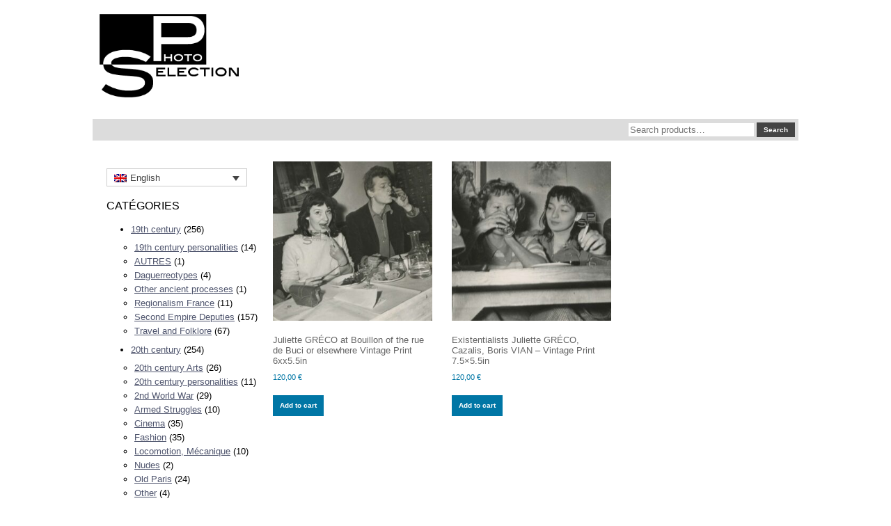

--- FILE ---
content_type: text/html; charset=UTF-8
request_url: https://selectionphoto.com/attr-ebay-sujet/existentialists/?lang=en
body_size: 12311
content:

<!DOCTYPE html>
<html lang="en-US">
<head>
	<meta charset="UTF-8" />
	<meta name="viewport" content="width=device-width" />
	<link rel="profile" href="http://gmpg.org/xfn/11" />
	<link rel="pingback" href="https://selectionphoto.com/xmlrpc.php" />
	<meta name='robots' content='index, follow, max-image-preview:large, max-snippet:-1, max-video-preview:-1' />
	<style>img:is([sizes="auto" i], [sizes^="auto," i]) { contain-intrinsic-size: 3000px 1500px }</style>
	
	<!-- This site is optimized with the Yoast SEO plugin v26.7 - https://yoast.com/wordpress/plugins/seo/ -->
	<title>Archives des Existentialists - Selection Photo</title>
	<link rel="canonical" href="https://selectionphoto.com/attr-ebay-sujet/existentialists/?lang=en" />
	<meta property="og:locale" content="en_US" />
	<meta property="og:type" content="article" />
	<meta property="og:title" content="Archives des Existentialists - Selection Photo" />
	<meta property="og:url" content="https://selectionphoto.com/attr-ebay-sujet/existentialists/?lang=en" />
	<meta property="og:site_name" content="Selection Photo" />
	<meta name="twitter:card" content="summary_large_image" />
	<script type="application/ld+json" class="yoast-schema-graph">{"@context":"https://schema.org","@graph":[{"@type":"CollectionPage","@id":"https://selectionphoto.com/attr-ebay-sujet/existentialists/?lang=en","url":"https://selectionphoto.com/attr-ebay-sujet/existentialists/?lang=en","name":"Archives des Existentialists - Selection Photo","isPartOf":{"@id":"https://selectionphoto.com/?lang=en#website"},"primaryImageOfPage":{"@id":"https://selectionphoto.com/attr-ebay-sujet/existentialists/?lang=en#primaryimage"},"image":{"@id":"https://selectionphoto.com/attr-ebay-sujet/existentialists/?lang=en#primaryimage"},"thumbnailUrl":"https://selectionphoto.com/wp-content/uploads/2022/06/juliette-greco-01.jpg","breadcrumb":{"@id":"https://selectionphoto.com/attr-ebay-sujet/existentialists/?lang=en#breadcrumb"},"inLanguage":"en-US"},{"@type":"ImageObject","inLanguage":"en-US","@id":"https://selectionphoto.com/attr-ebay-sujet/existentialists/?lang=en#primaryimage","url":"https://selectionphoto.com/wp-content/uploads/2022/06/juliette-greco-01.jpg","contentUrl":"https://selectionphoto.com/wp-content/uploads/2022/06/juliette-greco-01.jpg","width":1305,"height":1413,"caption":"Juliette GRÉCO at the Bouillon de la rue de Buci or elsewhere Original print 6x5.5in"},{"@type":"BreadcrumbList","@id":"https://selectionphoto.com/attr-ebay-sujet/existentialists/?lang=en#breadcrumb","itemListElement":[{"@type":"ListItem","position":1,"name":"Accueil","item":"https://selectionphoto.com/boutique/?lang=en"},{"@type":"ListItem","position":2,"name":"Existentialists"}]},{"@type":"WebSite","@id":"https://selectionphoto.com/?lang=en#website","url":"https://selectionphoto.com/?lang=en","name":"Selection Photo","description":"Photographies XIXe-XXe siècles","potentialAction":[{"@type":"SearchAction","target":{"@type":"EntryPoint","urlTemplate":"https://selectionphoto.com/?lang=en?s={search_term_string}"},"query-input":{"@type":"PropertyValueSpecification","valueRequired":true,"valueName":"search_term_string"}}],"inLanguage":"en-US"}]}</script>
	<!-- / Yoast SEO plugin. -->


<link rel="alternate" type="application/rss+xml" title="Selection Photo &raquo; Existentialists Attr. ebay - Sujet Feed" href="https://selectionphoto.com/attr-ebay-sujet/existentialists/?lang=en/feed/" />
<script type="text/javascript">
/* <![CDATA[ */
window._wpemojiSettings = {"baseUrl":"https:\/\/s.w.org\/images\/core\/emoji\/16.0.1\/72x72\/","ext":".png","svgUrl":"https:\/\/s.w.org\/images\/core\/emoji\/16.0.1\/svg\/","svgExt":".svg","source":{"concatemoji":"https:\/\/selectionphoto.com\/wp-includes\/js\/wp-emoji-release.min.js?ver=6.8.3"}};
/*! This file is auto-generated */
!function(s,n){var o,i,e;function c(e){try{var t={supportTests:e,timestamp:(new Date).valueOf()};sessionStorage.setItem(o,JSON.stringify(t))}catch(e){}}function p(e,t,n){e.clearRect(0,0,e.canvas.width,e.canvas.height),e.fillText(t,0,0);var t=new Uint32Array(e.getImageData(0,0,e.canvas.width,e.canvas.height).data),a=(e.clearRect(0,0,e.canvas.width,e.canvas.height),e.fillText(n,0,0),new Uint32Array(e.getImageData(0,0,e.canvas.width,e.canvas.height).data));return t.every(function(e,t){return e===a[t]})}function u(e,t){e.clearRect(0,0,e.canvas.width,e.canvas.height),e.fillText(t,0,0);for(var n=e.getImageData(16,16,1,1),a=0;a<n.data.length;a++)if(0!==n.data[a])return!1;return!0}function f(e,t,n,a){switch(t){case"flag":return n(e,"\ud83c\udff3\ufe0f\u200d\u26a7\ufe0f","\ud83c\udff3\ufe0f\u200b\u26a7\ufe0f")?!1:!n(e,"\ud83c\udde8\ud83c\uddf6","\ud83c\udde8\u200b\ud83c\uddf6")&&!n(e,"\ud83c\udff4\udb40\udc67\udb40\udc62\udb40\udc65\udb40\udc6e\udb40\udc67\udb40\udc7f","\ud83c\udff4\u200b\udb40\udc67\u200b\udb40\udc62\u200b\udb40\udc65\u200b\udb40\udc6e\u200b\udb40\udc67\u200b\udb40\udc7f");case"emoji":return!a(e,"\ud83e\udedf")}return!1}function g(e,t,n,a){var r="undefined"!=typeof WorkerGlobalScope&&self instanceof WorkerGlobalScope?new OffscreenCanvas(300,150):s.createElement("canvas"),o=r.getContext("2d",{willReadFrequently:!0}),i=(o.textBaseline="top",o.font="600 32px Arial",{});return e.forEach(function(e){i[e]=t(o,e,n,a)}),i}function t(e){var t=s.createElement("script");t.src=e,t.defer=!0,s.head.appendChild(t)}"undefined"!=typeof Promise&&(o="wpEmojiSettingsSupports",i=["flag","emoji"],n.supports={everything:!0,everythingExceptFlag:!0},e=new Promise(function(e){s.addEventListener("DOMContentLoaded",e,{once:!0})}),new Promise(function(t){var n=function(){try{var e=JSON.parse(sessionStorage.getItem(o));if("object"==typeof e&&"number"==typeof e.timestamp&&(new Date).valueOf()<e.timestamp+604800&&"object"==typeof e.supportTests)return e.supportTests}catch(e){}return null}();if(!n){if("undefined"!=typeof Worker&&"undefined"!=typeof OffscreenCanvas&&"undefined"!=typeof URL&&URL.createObjectURL&&"undefined"!=typeof Blob)try{var e="postMessage("+g.toString()+"("+[JSON.stringify(i),f.toString(),p.toString(),u.toString()].join(",")+"));",a=new Blob([e],{type:"text/javascript"}),r=new Worker(URL.createObjectURL(a),{name:"wpTestEmojiSupports"});return void(r.onmessage=function(e){c(n=e.data),r.terminate(),t(n)})}catch(e){}c(n=g(i,f,p,u))}t(n)}).then(function(e){for(var t in e)n.supports[t]=e[t],n.supports.everything=n.supports.everything&&n.supports[t],"flag"!==t&&(n.supports.everythingExceptFlag=n.supports.everythingExceptFlag&&n.supports[t]);n.supports.everythingExceptFlag=n.supports.everythingExceptFlag&&!n.supports.flag,n.DOMReady=!1,n.readyCallback=function(){n.DOMReady=!0}}).then(function(){return e}).then(function(){var e;n.supports.everything||(n.readyCallback(),(e=n.source||{}).concatemoji?t(e.concatemoji):e.wpemoji&&e.twemoji&&(t(e.twemoji),t(e.wpemoji)))}))}((window,document),window._wpemojiSettings);
/* ]]> */
</script>
<style id='wp-emoji-styles-inline-css' type='text/css'>

	img.wp-smiley, img.emoji {
		display: inline !important;
		border: none !important;
		box-shadow: none !important;
		height: 1em !important;
		width: 1em !important;
		margin: 0 0.07em !important;
		vertical-align: -0.1em !important;
		background: none !important;
		padding: 0 !important;
	}
</style>
<link rel='stylesheet' id='wp-block-library-css' href='https://selectionphoto.com/wp-includes/css/dist/block-library/style.min.css?ver=6.8.3' type='text/css' media='all' />
<style id='classic-theme-styles-inline-css' type='text/css'>
/*! This file is auto-generated */
.wp-block-button__link{color:#fff;background-color:#32373c;border-radius:9999px;box-shadow:none;text-decoration:none;padding:calc(.667em + 2px) calc(1.333em + 2px);font-size:1.125em}.wp-block-file__button{background:#32373c;color:#fff;text-decoration:none}
</style>
<style id='filebird-block-filebird-gallery-style-inline-css' type='text/css'>
ul.filebird-block-filebird-gallery{margin:auto!important;padding:0!important;width:100%}ul.filebird-block-filebird-gallery.layout-grid{display:grid;grid-gap:20px;align-items:stretch;grid-template-columns:repeat(var(--columns),1fr);justify-items:stretch}ul.filebird-block-filebird-gallery.layout-grid li img{border:1px solid #ccc;box-shadow:2px 2px 6px 0 rgba(0,0,0,.3);height:100%;max-width:100%;-o-object-fit:cover;object-fit:cover;width:100%}ul.filebird-block-filebird-gallery.layout-masonry{-moz-column-count:var(--columns);-moz-column-gap:var(--space);column-gap:var(--space);-moz-column-width:var(--min-width);columns:var(--min-width) var(--columns);display:block;overflow:auto}ul.filebird-block-filebird-gallery.layout-masonry li{margin-bottom:var(--space)}ul.filebird-block-filebird-gallery li{list-style:none}ul.filebird-block-filebird-gallery li figure{height:100%;margin:0;padding:0;position:relative;width:100%}ul.filebird-block-filebird-gallery li figure figcaption{background:linear-gradient(0deg,rgba(0,0,0,.7),rgba(0,0,0,.3) 70%,transparent);bottom:0;box-sizing:border-box;color:#fff;font-size:.8em;margin:0;max-height:100%;overflow:auto;padding:3em .77em .7em;position:absolute;text-align:center;width:100%;z-index:2}ul.filebird-block-filebird-gallery li figure figcaption a{color:inherit}

</style>
<style id='global-styles-inline-css' type='text/css'>
:root{--wp--preset--aspect-ratio--square: 1;--wp--preset--aspect-ratio--4-3: 4/3;--wp--preset--aspect-ratio--3-4: 3/4;--wp--preset--aspect-ratio--3-2: 3/2;--wp--preset--aspect-ratio--2-3: 2/3;--wp--preset--aspect-ratio--16-9: 16/9;--wp--preset--aspect-ratio--9-16: 9/16;--wp--preset--color--black: #000000;--wp--preset--color--cyan-bluish-gray: #abb8c3;--wp--preset--color--white: #ffffff;--wp--preset--color--pale-pink: #f78da7;--wp--preset--color--vivid-red: #cf2e2e;--wp--preset--color--luminous-vivid-orange: #ff6900;--wp--preset--color--luminous-vivid-amber: #fcb900;--wp--preset--color--light-green-cyan: #7bdcb5;--wp--preset--color--vivid-green-cyan: #00d084;--wp--preset--color--pale-cyan-blue: #8ed1fc;--wp--preset--color--vivid-cyan-blue: #0693e3;--wp--preset--color--vivid-purple: #9b51e0;--wp--preset--gradient--vivid-cyan-blue-to-vivid-purple: linear-gradient(135deg,rgba(6,147,227,1) 0%,rgb(155,81,224) 100%);--wp--preset--gradient--light-green-cyan-to-vivid-green-cyan: linear-gradient(135deg,rgb(122,220,180) 0%,rgb(0,208,130) 100%);--wp--preset--gradient--luminous-vivid-amber-to-luminous-vivid-orange: linear-gradient(135deg,rgba(252,185,0,1) 0%,rgba(255,105,0,1) 100%);--wp--preset--gradient--luminous-vivid-orange-to-vivid-red: linear-gradient(135deg,rgba(255,105,0,1) 0%,rgb(207,46,46) 100%);--wp--preset--gradient--very-light-gray-to-cyan-bluish-gray: linear-gradient(135deg,rgb(238,238,238) 0%,rgb(169,184,195) 100%);--wp--preset--gradient--cool-to-warm-spectrum: linear-gradient(135deg,rgb(74,234,220) 0%,rgb(151,120,209) 20%,rgb(207,42,186) 40%,rgb(238,44,130) 60%,rgb(251,105,98) 80%,rgb(254,248,76) 100%);--wp--preset--gradient--blush-light-purple: linear-gradient(135deg,rgb(255,206,236) 0%,rgb(152,150,240) 100%);--wp--preset--gradient--blush-bordeaux: linear-gradient(135deg,rgb(254,205,165) 0%,rgb(254,45,45) 50%,rgb(107,0,62) 100%);--wp--preset--gradient--luminous-dusk: linear-gradient(135deg,rgb(255,203,112) 0%,rgb(199,81,192) 50%,rgb(65,88,208) 100%);--wp--preset--gradient--pale-ocean: linear-gradient(135deg,rgb(255,245,203) 0%,rgb(182,227,212) 50%,rgb(51,167,181) 100%);--wp--preset--gradient--electric-grass: linear-gradient(135deg,rgb(202,248,128) 0%,rgb(113,206,126) 100%);--wp--preset--gradient--midnight: linear-gradient(135deg,rgb(2,3,129) 0%,rgb(40,116,252) 100%);--wp--preset--font-size--small: 13px;--wp--preset--font-size--medium: 20px;--wp--preset--font-size--large: 36px;--wp--preset--font-size--x-large: 42px;--wp--preset--spacing--20: 0.44rem;--wp--preset--spacing--30: 0.67rem;--wp--preset--spacing--40: 1rem;--wp--preset--spacing--50: 1.5rem;--wp--preset--spacing--60: 2.25rem;--wp--preset--spacing--70: 3.38rem;--wp--preset--spacing--80: 5.06rem;--wp--preset--shadow--natural: 6px 6px 9px rgba(0, 0, 0, 0.2);--wp--preset--shadow--deep: 12px 12px 50px rgba(0, 0, 0, 0.4);--wp--preset--shadow--sharp: 6px 6px 0px rgba(0, 0, 0, 0.2);--wp--preset--shadow--outlined: 6px 6px 0px -3px rgba(255, 255, 255, 1), 6px 6px rgba(0, 0, 0, 1);--wp--preset--shadow--crisp: 6px 6px 0px rgba(0, 0, 0, 1);}:where(.is-layout-flex){gap: 0.5em;}:where(.is-layout-grid){gap: 0.5em;}body .is-layout-flex{display: flex;}.is-layout-flex{flex-wrap: wrap;align-items: center;}.is-layout-flex > :is(*, div){margin: 0;}body .is-layout-grid{display: grid;}.is-layout-grid > :is(*, div){margin: 0;}:where(.wp-block-columns.is-layout-flex){gap: 2em;}:where(.wp-block-columns.is-layout-grid){gap: 2em;}:where(.wp-block-post-template.is-layout-flex){gap: 1.25em;}:where(.wp-block-post-template.is-layout-grid){gap: 1.25em;}.has-black-color{color: var(--wp--preset--color--black) !important;}.has-cyan-bluish-gray-color{color: var(--wp--preset--color--cyan-bluish-gray) !important;}.has-white-color{color: var(--wp--preset--color--white) !important;}.has-pale-pink-color{color: var(--wp--preset--color--pale-pink) !important;}.has-vivid-red-color{color: var(--wp--preset--color--vivid-red) !important;}.has-luminous-vivid-orange-color{color: var(--wp--preset--color--luminous-vivid-orange) !important;}.has-luminous-vivid-amber-color{color: var(--wp--preset--color--luminous-vivid-amber) !important;}.has-light-green-cyan-color{color: var(--wp--preset--color--light-green-cyan) !important;}.has-vivid-green-cyan-color{color: var(--wp--preset--color--vivid-green-cyan) !important;}.has-pale-cyan-blue-color{color: var(--wp--preset--color--pale-cyan-blue) !important;}.has-vivid-cyan-blue-color{color: var(--wp--preset--color--vivid-cyan-blue) !important;}.has-vivid-purple-color{color: var(--wp--preset--color--vivid-purple) !important;}.has-black-background-color{background-color: var(--wp--preset--color--black) !important;}.has-cyan-bluish-gray-background-color{background-color: var(--wp--preset--color--cyan-bluish-gray) !important;}.has-white-background-color{background-color: var(--wp--preset--color--white) !important;}.has-pale-pink-background-color{background-color: var(--wp--preset--color--pale-pink) !important;}.has-vivid-red-background-color{background-color: var(--wp--preset--color--vivid-red) !important;}.has-luminous-vivid-orange-background-color{background-color: var(--wp--preset--color--luminous-vivid-orange) !important;}.has-luminous-vivid-amber-background-color{background-color: var(--wp--preset--color--luminous-vivid-amber) !important;}.has-light-green-cyan-background-color{background-color: var(--wp--preset--color--light-green-cyan) !important;}.has-vivid-green-cyan-background-color{background-color: var(--wp--preset--color--vivid-green-cyan) !important;}.has-pale-cyan-blue-background-color{background-color: var(--wp--preset--color--pale-cyan-blue) !important;}.has-vivid-cyan-blue-background-color{background-color: var(--wp--preset--color--vivid-cyan-blue) !important;}.has-vivid-purple-background-color{background-color: var(--wp--preset--color--vivid-purple) !important;}.has-black-border-color{border-color: var(--wp--preset--color--black) !important;}.has-cyan-bluish-gray-border-color{border-color: var(--wp--preset--color--cyan-bluish-gray) !important;}.has-white-border-color{border-color: var(--wp--preset--color--white) !important;}.has-pale-pink-border-color{border-color: var(--wp--preset--color--pale-pink) !important;}.has-vivid-red-border-color{border-color: var(--wp--preset--color--vivid-red) !important;}.has-luminous-vivid-orange-border-color{border-color: var(--wp--preset--color--luminous-vivid-orange) !important;}.has-luminous-vivid-amber-border-color{border-color: var(--wp--preset--color--luminous-vivid-amber) !important;}.has-light-green-cyan-border-color{border-color: var(--wp--preset--color--light-green-cyan) !important;}.has-vivid-green-cyan-border-color{border-color: var(--wp--preset--color--vivid-green-cyan) !important;}.has-pale-cyan-blue-border-color{border-color: var(--wp--preset--color--pale-cyan-blue) !important;}.has-vivid-cyan-blue-border-color{border-color: var(--wp--preset--color--vivid-cyan-blue) !important;}.has-vivid-purple-border-color{border-color: var(--wp--preset--color--vivid-purple) !important;}.has-vivid-cyan-blue-to-vivid-purple-gradient-background{background: var(--wp--preset--gradient--vivid-cyan-blue-to-vivid-purple) !important;}.has-light-green-cyan-to-vivid-green-cyan-gradient-background{background: var(--wp--preset--gradient--light-green-cyan-to-vivid-green-cyan) !important;}.has-luminous-vivid-amber-to-luminous-vivid-orange-gradient-background{background: var(--wp--preset--gradient--luminous-vivid-amber-to-luminous-vivid-orange) !important;}.has-luminous-vivid-orange-to-vivid-red-gradient-background{background: var(--wp--preset--gradient--luminous-vivid-orange-to-vivid-red) !important;}.has-very-light-gray-to-cyan-bluish-gray-gradient-background{background: var(--wp--preset--gradient--very-light-gray-to-cyan-bluish-gray) !important;}.has-cool-to-warm-spectrum-gradient-background{background: var(--wp--preset--gradient--cool-to-warm-spectrum) !important;}.has-blush-light-purple-gradient-background{background: var(--wp--preset--gradient--blush-light-purple) !important;}.has-blush-bordeaux-gradient-background{background: var(--wp--preset--gradient--blush-bordeaux) !important;}.has-luminous-dusk-gradient-background{background: var(--wp--preset--gradient--luminous-dusk) !important;}.has-pale-ocean-gradient-background{background: var(--wp--preset--gradient--pale-ocean) !important;}.has-electric-grass-gradient-background{background: var(--wp--preset--gradient--electric-grass) !important;}.has-midnight-gradient-background{background: var(--wp--preset--gradient--midnight) !important;}.has-small-font-size{font-size: var(--wp--preset--font-size--small) !important;}.has-medium-font-size{font-size: var(--wp--preset--font-size--medium) !important;}.has-large-font-size{font-size: var(--wp--preset--font-size--large) !important;}.has-x-large-font-size{font-size: var(--wp--preset--font-size--x-large) !important;}
:where(.wp-block-post-template.is-layout-flex){gap: 1.25em;}:where(.wp-block-post-template.is-layout-grid){gap: 1.25em;}
:where(.wp-block-columns.is-layout-flex){gap: 2em;}:where(.wp-block-columns.is-layout-grid){gap: 2em;}
:root :where(.wp-block-pullquote){font-size: 1.5em;line-height: 1.6;}
</style>
<link rel='stylesheet' id='widgetopts-styles-css' href='https://selectionphoto.com/wp-content/plugins/widget-options/assets/css/widget-options.css?ver=4.1.3' type='text/css' media='all' />
<link rel='stylesheet' id='woocommerce-layout-css' href='https://selectionphoto.com/wp-content/plugins/woocommerce/assets/css/woocommerce-layout.css?ver=10.4.3' type='text/css' media='all' />
<link rel='stylesheet' id='woocommerce-smallscreen-css' href='https://selectionphoto.com/wp-content/plugins/woocommerce/assets/css/woocommerce-smallscreen.css?ver=10.4.3' type='text/css' media='only screen and (max-width: 768px)' />
<link rel='stylesheet' id='woocommerce-general-css' href='https://selectionphoto.com/wp-content/plugins/woocommerce/assets/css/woocommerce.css?ver=10.4.3' type='text/css' media='all' />
<style id='woocommerce-inline-inline-css' type='text/css'>
.woocommerce form .form-row .required { visibility: visible; }
</style>
<link rel='stylesheet' id='wpml-legacy-dropdown-0-css' href='https://selectionphoto.com/wp-content/plugins/sitepress-multilingual-cms/templates/language-switchers/legacy-dropdown/style.min.css?ver=1' type='text/css' media='all' />
<link rel='stylesheet' id='wpml-menu-item-0-css' href='https://selectionphoto.com/wp-content/plugins/sitepress-multilingual-cms/templates/language-switchers/menu-item/style.min.css?ver=1' type='text/css' media='all' />
<link rel='stylesheet' id='newsletter-css' href='https://selectionphoto.com/wp-content/plugins/newsletter/style.css?ver=9.1.0' type='text/css' media='all' />
<script type="text/javascript" src="https://selectionphoto.com/wp-includes/js/jquery/jquery.min.js?ver=3.7.1" id="jquery-core-js"></script>
<script type="text/javascript" src="https://selectionphoto.com/wp-includes/js/jquery/jquery-migrate.min.js?ver=3.4.1" id="jquery-migrate-js"></script>
<script type="text/javascript" id="wpml-cookie-js-extra">
/* <![CDATA[ */
var wpml_cookies = {"wp-wpml_current_language":{"value":"en","expires":1,"path":"\/"}};
var wpml_cookies = {"wp-wpml_current_language":{"value":"en","expires":1,"path":"\/"}};
/* ]]> */
</script>
<script type="text/javascript" src="https://selectionphoto.com/wp-content/plugins/sitepress-multilingual-cms/res/js/cookies/language-cookie.js?ver=476000" id="wpml-cookie-js" defer="defer" data-wp-strategy="defer"></script>
<script type="text/javascript" src="https://selectionphoto.com/wp-content/plugins/woocommerce/assets/js/jquery-blockui/jquery.blockUI.min.js?ver=2.7.0-wc.10.4.3" id="wc-jquery-blockui-js" defer="defer" data-wp-strategy="defer"></script>
<script type="text/javascript" src="https://selectionphoto.com/wp-content/plugins/woocommerce/assets/js/js-cookie/js.cookie.min.js?ver=2.1.4-wc.10.4.3" id="wc-js-cookie-js" defer="defer" data-wp-strategy="defer"></script>
<script type="text/javascript" id="woocommerce-js-extra">
/* <![CDATA[ */
var woocommerce_params = {"ajax_url":"\/wp-admin\/admin-ajax.php","wc_ajax_url":"\/?lang=en&wc-ajax=%%endpoint%%","i18n_password_show":"Show password","i18n_password_hide":"Hide password"};
/* ]]> */
</script>
<script type="text/javascript" src="https://selectionphoto.com/wp-content/plugins/woocommerce/assets/js/frontend/woocommerce.min.js?ver=10.4.3" id="woocommerce-js" defer="defer" data-wp-strategy="defer"></script>
<script type="text/javascript" src="https://selectionphoto.com/wp-content/plugins/sitepress-multilingual-cms/templates/language-switchers/legacy-dropdown/script.min.js?ver=1" id="wpml-legacy-dropdown-0-js"></script>
<link rel="https://api.w.org/" href="https://selectionphoto.com/wp-json/" /><link rel="EditURI" type="application/rsd+xml" title="RSD" href="https://selectionphoto.com/xmlrpc.php?rsd" />
<meta name="generator" content="WordPress 6.8.3" />
<meta name="generator" content="WooCommerce 10.4.3" />
<meta name="generator" content="WPML ver:4.7.6 stt:1,4;" />
	<noscript><style>.woocommerce-product-gallery{ opacity: 1 !important; }</style></noscript>
				<script  type="text/javascript">
				!function(f,b,e,v,n,t,s){if(f.fbq)return;n=f.fbq=function(){n.callMethod?
					n.callMethod.apply(n,arguments):n.queue.push(arguments)};if(!f._fbq)f._fbq=n;
					n.push=n;n.loaded=!0;n.version='2.0';n.queue=[];t=b.createElement(e);t.async=!0;
					t.src=v;s=b.getElementsByTagName(e)[0];s.parentNode.insertBefore(t,s)}(window,
					document,'script','https://connect.facebook.net/en_US/fbevents.js');
			</script>
			<!-- WooCommerce Facebook Integration Begin -->
			<script  type="text/javascript">

				fbq('init', '819949772515167', {}, {
    "agent": "woocommerce_0-10.4.3-3.5.5"
});

				document.addEventListener( 'DOMContentLoaded', function() {
					// Insert placeholder for events injected when a product is added to the cart through AJAX.
					document.body.insertAdjacentHTML( 'beforeend', '<div class=\"wc-facebook-pixel-event-placeholder\"></div>' );
				}, false );

			</script>
			<!-- WooCommerce Facebook Integration End -->
						
	<link rel="stylesheet" href="https://selectionphoto.com/wp-content/themes/sp_2020/style.css"/>
		<meta name="viewport" content="width=device-width, initial-scale=1.0" />
	<link rel="stylesheet" href="https://selectionphoto.com/wp-content/themes/sp_2020/css/mobile.css" type="text/css" />
		<link rel="stylesheet" href="https://selectionphoto.com/wp-content/themes/sp_2020/css/font-awesome.min.css" type="text/css" />
	<link rel="stylesheet" href="https://selectionphoto.com/wp-content/themes/sp_2020/css/custom.css" type="text/css" />
	<script src="https://selectionphoto.com/wp-content/themes/sp_2020/js/topfixedwrapper.js" type="text/javascript" ></script>
	<script type="text/javascript">
	jQuery(document).ready(function(){ new TCK_TopFixedWrapper('.topfixedwrapper'); });
	</script>
<!--[if lte IE 7]>
<style type="text/css">
#navigation-haut > div.inner ul.menu > li {
	display: inline !important;
	zoom: 1;
}
</style>
<![endif]-->
</head>
<body class="archive tax-pa_attr-ebay-sujet term-existentialists term-2219 wp-theme-sp_2020 theme-sp_2020 woocommerce woocommerce-page woocommerce-no-js" style="">
<div id="bannerrow" class="topfixedwrapper">
	<div class="container-fluid inner ">

	<section id="row1" class="clearfix">
		<div class="inner clearfix">
			<div class="flexiblecolumn" style="width:50%;">
				<div id="logo" class="logo">
					<div class="inner clearfix">
																<a href="https://selectionphoto.com/">
												<img src="https://selectionphoto.com/wp-content/uploads/2022/03/logo-intermediaire-01-noir.png" width="200" height="120" alt="Selectionphoto.com" />
														</a>
																			</div>
				</div>
			</div>
			<div class="flexiblecolumn" style="width:50%;">
				
			</div>
			<div class="clr"></div>
		</div>
	</section>

		<div id="chercher">
		<div class="inner clearfix">
			<aside id="woocommerce_product_search-2" class="extendedwopts-md-right widget woocommerce widget_product_search"><form role="search" method="get" class="woocommerce-product-search" action="https://selectionphoto.com/?lang=en">
	<label class="screen-reader-text" for="woocommerce-product-search-field-0">Search for:</label>
	<input type="search" id="woocommerce-product-search-field-0" class="search-field" placeholder="Search products&hellip;" value="" name="s" />
	<button type="submit" value="Search" class="">Search</button>
	<input type="hidden" name="post_type" value="product" />
</form>
</aside>		</div>
	</div>
	

	</div>
</div>
<div id="wrapper">
	<div class="inner  container-fluid">

	<div id="maincontent" class="maincontent noright">
		<div class="inner clearfix">
						<aside id="menulateral" class="column column1">
								<div class="inner clearfix">
					<aside id="icl_lang_sel_widget-2" class="widget widget_icl_lang_sel_widget">
<div
	 class="wpml-ls-sidebars-position-7 wpml-ls wpml-ls-legacy-dropdown js-wpml-ls-legacy-dropdown">
	<ul>

		<li tabindex="0" class="wpml-ls-slot-position-7 wpml-ls-item wpml-ls-item-en wpml-ls-current-language wpml-ls-last-item wpml-ls-item-legacy-dropdown">
			<a href="#" class="js-wpml-ls-item-toggle wpml-ls-item-toggle">
                                                    <img
            class="wpml-ls-flag"
            src="https://selectionphoto.com/wp-content/plugins/sitepress-multilingual-cms/res/flags/en.png"
            alt=""
            width=18
            height=12
    /><span class="wpml-ls-native">English</span></a>

			<ul class="wpml-ls-sub-menu">
				
					<li class="wpml-ls-slot-position-7 wpml-ls-item wpml-ls-item-fr wpml-ls-first-item">
						<a href="https://selectionphoto.com/attr-ebay-sujet/existentialistes/" class="wpml-ls-link">
                                                                <img
            class="wpml-ls-flag"
            src="https://selectionphoto.com/wp-content/plugins/sitepress-multilingual-cms/res/flags/fr.png"
            alt=""
            width=18
            height=12
    /><span class="wpml-ls-native" lang="fr">Français</span><span class="wpml-ls-display"><span class="wpml-ls-bracket"> (</span>French<span class="wpml-ls-bracket">)</span></span></a>
					</li>

							</ul>

		</li>

	</ul>
</div>
</aside><aside id="woocommerce_product_categories-2" class="widget woocommerce widget_product_categories"><h3 class="widget-title">CATÉGORIES</h3><ul class="product-categories"><li class="cat-item cat-item-195 cat-parent"><a href="https://selectionphoto.com/categorie-produit/19th-century/?lang=en">19th century</a> <span class="count">(256)</span><ul class='children'>
<li class="cat-item cat-item-789"><a href="https://selectionphoto.com/categorie-produit/19th-century/19th-century-personalities/?lang=en">19th century personalities</a> <span class="count">(14)</span></li>
<li class="cat-item cat-item-788"><a href="https://selectionphoto.com/categorie-produit/19th-century/other/?lang=en">AUTRES</a> <span class="count">(1)</span></li>
<li class="cat-item cat-item-197"><a href="https://selectionphoto.com/categorie-produit/19th-century/daguerreotypes-en/?lang=en">Daguerreotypes</a> <span class="count">(4)</span></li>
<li class="cat-item cat-item-551"><a href="https://selectionphoto.com/categorie-produit/19th-century/other-ancient-processes/?lang=en">Other ancient processes</a> <span class="count">(1)</span></li>
<li class="cat-item cat-item-797"><a href="https://selectionphoto.com/categorie-produit/19th-century/regionalism-france/?lang=en">Regionalism France</a> <span class="count">(11)</span></li>
<li class="cat-item cat-item-2418"><a href="https://selectionphoto.com/categorie-produit/19th-century/second-empire-deputies/?lang=en">Second Empire Deputies</a> <span class="count">(157)</span></li>
<li class="cat-item cat-item-1474"><a href="https://selectionphoto.com/categorie-produit/19th-century/travel-and-folklore/?lang=en">Travel and Folklore</a> <span class="count">(67)</span></li>
</ul>
</li>
<li class="cat-item cat-item-160 cat-parent"><a href="https://selectionphoto.com/categorie-produit/20th-century/?lang=en">20th century</a> <span class="count">(254)</span><ul class='children'>
<li class="cat-item cat-item-798"><a href="https://selectionphoto.com/categorie-produit/20th-century/20th-century-arts/?lang=en">20th century Arts</a> <span class="count">(26)</span></li>
<li class="cat-item cat-item-1475"><a href="https://selectionphoto.com/categorie-produit/20th-century/20th-century-personalities/?lang=en">20th century personalities</a> <span class="count">(11)</span></li>
<li class="cat-item cat-item-219"><a href="https://selectionphoto.com/categorie-produit/20th-century/2nd-world-war/?lang=en">2nd World War</a> <span class="count">(29)</span></li>
<li class="cat-item cat-item-251"><a href="https://selectionphoto.com/categorie-produit/20th-century/armed-struggles/?lang=en">Armed Struggles</a> <span class="count">(10)</span></li>
<li class="cat-item cat-item-555"><a href="https://selectionphoto.com/categorie-produit/20th-century/cinema-en-2/?lang=en">Cinema</a> <span class="count">(35)</span></li>
<li class="cat-item cat-item-552"><a href="https://selectionphoto.com/categorie-produit/20th-century/fashion/?lang=en">Fashion</a> <span class="count">(35)</span></li>
<li class="cat-item cat-item-800"><a href="https://selectionphoto.com/categorie-produit/20th-century/locomotion-mechanics-en-2/?lang=en">Locomotion, Mécanique</a> <span class="count">(10)</span></li>
<li class="cat-item cat-item-245"><a href="https://selectionphoto.com/categorie-produit/20th-century/nudes/?lang=en">Nudes</a> <span class="count">(2)</span></li>
<li class="cat-item cat-item-231"><a href="https://selectionphoto.com/categorie-produit/20th-century/old-paris/?lang=en">Old Paris</a> <span class="count">(24)</span></li>
<li class="cat-item cat-item-799"><a href="https://selectionphoto.com/categorie-produit/20th-century/other-en/?lang=en">Other</a> <span class="count">(4)</span></li>
<li class="cat-item cat-item-242"><a href="https://selectionphoto.com/categorie-produit/20th-century/other-wars/?lang=en">Other Wars</a> <span class="count">(26)</span></li>
<li class="cat-item cat-item-554"><a href="https://selectionphoto.com/categorie-produit/20th-century/politics-en/?lang=en">Politics</a> <span class="count">(1)</span></li>
<li class="cat-item cat-item-1476"><a href="https://selectionphoto.com/categorie-produit/20th-century/travel-and-folklore-en/?lang=en">Travel and Folklore</a> <span class="count">(41)</span></li>
</ul>
</li>
<li class="cat-item cat-item-1473"><a href="https://selectionphoto.com/categorie-produit/books/?lang=en">Books</a> <span class="count">(6)</span></li>
</ul></aside><aside id="woocommerce_layered_nav-2" class="widget woocommerce widget_layered_nav woocommerce-widget-layered-nav"><h3 class="widget-title">FILTRES</h3><form method="get" action="https://selectionphoto.com/attr-ebay-sujet/existentialists/?lang=en" class="woocommerce-widget-layered-nav-dropdown"><select class="woocommerce-widget-layered-nav-dropdown dropdown_layered_nav_photographe"><option value="">Any Photographe</option><option value="anonyme-en-2" >Anonymous</option></select><input type="hidden" name="filter_photographe" value="" /><input type="hidden" name="lang" value="en" /></form></aside><aside id="woocommerce_layered_nav-5" class="widget woocommerce widget_layered_nav woocommerce-widget-layered-nav"><form method="get" action="https://selectionphoto.com/attr-ebay-sujet/existentialists/?lang=en" class="woocommerce-widget-layered-nav-dropdown"><select class="woocommerce-widget-layered-nav-dropdown dropdown_layered_nav_pays"><option value="">Any Pays</option><option value="france-en-2" >France</option></select><input type="hidden" name="filter_pays" value="" /><input type="hidden" name="lang" value="en" /></form></aside><aside id="woocommerce_layered_nav-7" class="widget woocommerce widget_layered_nav woocommerce-widget-layered-nav"><form method="get" action="https://selectionphoto.com/attr-ebay-sujet/existentialists/?lang=en" class="woocommerce-widget-layered-nav-dropdown"><select class="woocommerce-widget-layered-nav-dropdown dropdown_layered_nav_procede"><option value="">Any Procédé</option><option value="silver-print-on-fiber-paper" >silver print on fiber paper</option></select><input type="hidden" name="filter_procede" value="" /><input type="hidden" name="lang" value="en" /></form></aside>				</div>
							</aside>
						<div id="main" class="column main row-fluid">
				<div class="inner clearfix">
												<div class="woocommerce">
		
			
				<h1 class="page-title">Existentialists</h1>

			
			
			
				<div class="woocommerce-notices-wrapper"></div><p class="woocommerce-result-count" role="alert" aria-relevant="all" data-is-sorted-by="true">
	Showing all 2 results<span class="screen-reader-text">Sorted by latest</span></p>
<form class="woocommerce-ordering" method="get">
		<select
		name="orderby"
		class="orderby"
					aria-label="Shop order"
			>
					<option value="popularity" >Sort by popularity</option>
					<option value="date"  selected='selected'>Sort by latest</option>
					<option value="price" >Sort by price: low to high</option>
					<option value="price-desc" >Sort by price: high to low</option>
			</select>
	<input type="hidden" name="paged" value="1" />
	<input type="hidden" name="lang" value="en" /></form>

				<ul class="products columns-3">

																					<li class="product type-product post-3103 status-publish first instock product_cat-20th-century product_cat-20th-century-personalities product_tag-cafe-en product_tag-litterature-en product_tag-paris-en product_tag-portrait-en product_tag-woman has-post-thumbnail sold-individually purchasable product-type-simple">
	<a href="https://selectionphoto.com/photograph/juliette-greco-at-the-bouillon-de-la-rue-de-buci-or-elsewhere-original-print-6x5-5in/?lang=en" class="woocommerce-LoopProduct-link woocommerce-loop-product__link"><img width="300" height="300" src="https://selectionphoto.com/wp-content/uploads/2022/06/juliette-greco-01-300x300.jpg" class="attachment-woocommerce_thumbnail size-woocommerce_thumbnail" alt="Juliette GRÉCO at the Bouillon de la rue de Buci or elsewhere Original print 6x5.5in" decoding="async" fetchpriority="high" srcset="https://selectionphoto.com/wp-content/uploads/2022/06/juliette-greco-01-300x300.jpg 300w, https://selectionphoto.com/wp-content/uploads/2022/06/juliette-greco-01-150x150.jpg 150w, https://selectionphoto.com/wp-content/uploads/2022/06/juliette-greco-01-100x100.jpg 100w" sizes="(max-width: 300px) 100vw, 300px" /><h2 class="woocommerce-loop-product__title">Juliette GRÉCO at Bouillon of the rue de Buci or elsewhere Vintage Print 6xx5.5in</h2>
	<span class="price"><span class="woocommerce-Price-amount amount"><bdi>120,00&nbsp;<span class="woocommerce-Price-currencySymbol">&euro;</span></bdi></span></span>
</a><a href="/attr-ebay-sujet/existentialists/?lang=en&#038;add-to-cart=3103" aria-describedby="woocommerce_loop_add_to_cart_link_describedby_3103" data-quantity="1" class="button product_type_simple add_to_cart_button ajax_add_to_cart" data-product_id="3103" data-product_sku="06C024" aria-label="Add to cart: &ldquo;Juliette GRÉCO at Bouillon of the rue de Buci or elsewhere Vintage Print 6xx5.5in&rdquo;" rel="nofollow" data-success_message="&ldquo;Juliette GRÉCO at Bouillon of the rue de Buci or elsewhere Vintage Print 6xx5.5in&rdquo; has been added to your cart">Add to cart</a>	<span id="woocommerce_loop_add_to_cart_link_describedby_3103" class="screen-reader-text">
			</span>
</li>
																	<li class="product type-product post-3093 status-publish instock product_cat-20th-century product_cat-20th-century-personalities product_tag-cafe-en product_tag-litterature-en product_tag-paris-en product_tag-portrait-en product_tag-woman has-post-thumbnail sold-individually purchasable product-type-simple">
	<a href="https://selectionphoto.com/photograph/existentialists-juliette-greco-cazalis-boris-vian-vintage-print-7-5x5-5in/?lang=en" class="woocommerce-LoopProduct-link woocommerce-loop-product__link"><img width="300" height="300" src="https://selectionphoto.com/wp-content/uploads/2022/06/juliette-greco-cazalis-boris-vian-01-300x300.jpg" class="attachment-woocommerce_thumbnail size-woocommerce_thumbnail" alt="Existentialists Juliette GRÉCO, Cazalis, Boris VIAN - Vintage Print 7.5x5.5in" decoding="async" srcset="https://selectionphoto.com/wp-content/uploads/2022/06/juliette-greco-cazalis-boris-vian-01-300x300.jpg 300w, https://selectionphoto.com/wp-content/uploads/2022/06/juliette-greco-cazalis-boris-vian-01-150x150.jpg 150w, https://selectionphoto.com/wp-content/uploads/2022/06/juliette-greco-cazalis-boris-vian-01-100x100.jpg 100w" sizes="(max-width: 300px) 100vw, 300px" /><h2 class="woocommerce-loop-product__title">Existentialists Juliette GRÉCO, Cazalis, Boris VIAN &#8211; Vintage Print 7.5&#215;5.5in</h2>
	<span class="price"><span class="woocommerce-Price-amount amount"><bdi>120,00&nbsp;<span class="woocommerce-Price-currencySymbol">&euro;</span></bdi></span></span>
</a><a href="/attr-ebay-sujet/existentialists/?lang=en&#038;add-to-cart=3093" aria-describedby="woocommerce_loop_add_to_cart_link_describedby_3093" data-quantity="1" class="button product_type_simple add_to_cart_button ajax_add_to_cart" data-product_id="3093" data-product_sku="06C023" aria-label="Add to cart: &ldquo;Existentialists Juliette GRÉCO, Cazalis, Boris VIAN - Vintage Print 7.5x5.5in&rdquo;" rel="nofollow" data-success_message="&ldquo;Existentialists Juliette GRÉCO, Cazalis, Boris VIAN - Vintage Print 7.5x5.5in&rdquo; has been added to your cart">Add to cart</a>	<span id="woocommerce_loop_add_to_cart_link_describedby_3093" class="screen-reader-text">
			</span>
</li>
									
				</ul>

				
					</div>

				</div>
			</div>
			<div class="clr"></div>
		</div>
	</div>

	</div>
</div>
<div id="footer">
	<div class="container-fluid inner ">

	

		<section id="footercolonnes" class="clearfix equalheights">
		<div class="inner clearfix n3">
						<div id="themes" class="flexiblemodule ">
				<div class="inner clearfix">
					<aside id="woocommerce_product_tag_cloud-2" class="widget woocommerce widget_product_tag_cloud"><h3 class="widget-title">Étiquettes produit</h3><div class="tagcloud"><a href="https://selectionphoto.com/product-tag/actors/?lang=en" class="tag-cloud-link tag-link-943 tag-link-position-1" style="font-size: 12.041237113402pt;" aria-label="actors (26 items)">actors</a>
<a href="https://selectionphoto.com/product-tag/architecture-en/?lang=en" class="tag-cloud-link tag-link-1291 tag-link-position-2" style="font-size: 19.835051546392pt;" aria-label="architecture (92 items)">architecture</a>
<a href="https://selectionphoto.com/product-tag/art-en/?lang=en" class="tag-cloud-link tag-link-163 tag-link-position-3" style="font-size: 13.19587628866pt;" aria-label="art (31 items)">art</a>
<a href="https://selectionphoto.com/product-tag/ceremony/?lang=en" class="tag-cloud-link tag-link-956 tag-link-position-4" style="font-size: 9.1546391752577pt;" aria-label="ceremony (16 items)">ceremony</a>
<a href="https://selectionphoto.com/product-tag/child/?lang=en" class="tag-cloud-link tag-link-602 tag-link-position-5" style="font-size: 13.484536082474pt;" aria-label="child (33 items)">child</a>
<a href="https://selectionphoto.com/product-tag/cinema-en/?lang=en" class="tag-cloud-link tag-link-1073 tag-link-position-6" style="font-size: 13.340206185567pt;" aria-label="cinema (32 items)">cinema</a>
<a href="https://selectionphoto.com/product-tag/fashion/?lang=en" class="tag-cloud-link tag-link-968 tag-link-position-7" style="font-size: 19.113402061856pt;" aria-label="fashion (83 items)">fashion</a>
<a href="https://selectionphoto.com/product-tag/folk/?lang=en" class="tag-cloud-link tag-link-450 tag-link-position-8" style="font-size: 19.835051546392pt;" aria-label="folk (93 items)">folk</a>
<a href="https://selectionphoto.com/product-tag/historic-monument/?lang=en" class="tag-cloud-link tag-link-1304 tag-link-position-9" style="font-size: 12.329896907216pt;" aria-label="historic monument (27 items)">historic monument</a>
<a href="https://selectionphoto.com/product-tag/industry/?lang=en" class="tag-cloud-link tag-link-747 tag-link-position-10" style="font-size: 10.453608247423pt;" aria-label="Industry (20 items)">Industry</a>
<a href="https://selectionphoto.com/product-tag/israel-en/?lang=en" class="tag-cloud-link tag-link-600 tag-link-position-11" style="font-size: 11.60824742268pt;" aria-label="israel (24 items)">israel</a>
<a href="https://selectionphoto.com/product-tag/israelo-palestinian-conflict/?lang=en" class="tag-cloud-link tag-link-605 tag-link-position-12" style="font-size: 11.030927835052pt;" aria-label="israelo-palestinian-conflict (22 items)">israelo-palestinian-conflict</a>
<a href="https://selectionphoto.com/product-tag/landscape/?lang=en" class="tag-cloud-link tag-link-1261 tag-link-position-13" style="font-size: 9.5876288659794pt;" aria-label="landscape (17 items)">landscape</a>
<a href="https://selectionphoto.com/product-tag/locomotion-en/?lang=en" class="tag-cloud-link tag-link-746 tag-link-position-14" style="font-size: 10.742268041237pt;" aria-label="Locomotion (21 items)">Locomotion</a>
<a href="https://selectionphoto.com/product-tag/man/?lang=en" class="tag-cloud-link tag-link-955 tag-link-position-15" style="font-size: 22pt;" aria-label="man (131 items)">man</a>
<a href="https://selectionphoto.com/product-tag/mecanics/?lang=en" class="tag-cloud-link tag-link-749 tag-link-position-16" style="font-size: 8.7216494845361pt;" aria-label="Mecanics (15 items)">Mecanics</a>
<a href="https://selectionphoto.com/product-tag/middle-east/?lang=en" class="tag-cloud-link tag-link-604 tag-link-position-17" style="font-size: 12.474226804124pt;" aria-label="middle-east (28 items)">middle-east</a>
<a href="https://selectionphoto.com/product-tag/military-en/?lang=en" class="tag-cloud-link tag-link-654 tag-link-position-18" style="font-size: 13.484536082474pt;" aria-label="Military (33 items)">Military</a>
<a href="https://selectionphoto.com/product-tag/occupation-en/?lang=en" class="tag-cloud-link tag-link-658 tag-link-position-19" style="font-size: 13.340206185567pt;" aria-label="Occupation (32 items)">Occupation</a>
<a href="https://selectionphoto.com/product-tag/paris-en/?lang=en" class="tag-cloud-link tag-link-656 tag-link-position-20" style="font-size: 17.525773195876pt;" aria-label="Paris (64 items)">Paris</a>
<a href="https://selectionphoto.com/product-tag/popular-art/?lang=en" class="tag-cloud-link tag-link-451 tag-link-position-21" style="font-size: 10.742268041237pt;" aria-label="popular art (21 items)">popular art</a>
<a href="https://selectionphoto.com/product-tag/portrait-en/?lang=en" class="tag-cloud-link tag-link-693 tag-link-position-22" style="font-size: 12.474226804124pt;" aria-label="portrait (28 items)">portrait</a>
<a href="https://selectionphoto.com/product-tag/press-photography/?lang=en" class="tag-cloud-link tag-link-2000 tag-link-position-23" style="font-size: 17.525773195876pt;" aria-label="Press photography (63 items)">Press photography</a>
<a href="https://selectionphoto.com/product-tag/street/?lang=en" class="tag-cloud-link tag-link-657 tag-link-position-24" style="font-size: 18.680412371134pt;" aria-label="Street (76 items)">Street</a>
<a href="https://selectionphoto.com/product-tag/travel/?lang=en" class="tag-cloud-link tag-link-870 tag-link-position-25" style="font-size: 20.268041237113pt;" aria-label="travel (99 items)">travel</a>
<a href="https://selectionphoto.com/product-tag/trees/?lang=en" class="tag-cloud-link tag-link-1262 tag-link-position-26" style="font-size: 8pt;" aria-label="trees (13 items)">trees</a>
<a href="https://selectionphoto.com/product-tag/war/?lang=en" class="tag-cloud-link tag-link-647 tag-link-position-27" style="font-size: 15.072164948454pt;" aria-label="War (43 items)">War</a>
<a href="https://selectionphoto.com/product-tag/weapons/?lang=en" class="tag-cloud-link tag-link-672 tag-link-position-28" style="font-size: 14.494845360825pt;" aria-label="Weapons (39 items)">Weapons</a>
<a href="https://selectionphoto.com/product-tag/woman/?lang=en" class="tag-cloud-link tag-link-449 tag-link-position-29" style="font-size: 20.989690721649pt;" aria-label="woman (112 items)">woman</a>
<a href="https://selectionphoto.com/product-tag/ww-ii/?lang=en" class="tag-cloud-link tag-link-650 tag-link-position-30" style="font-size: 13.917525773196pt;" aria-label="WW II (35 items)">WW II</a></div></aside>				</div>
			</div>
									<div id="paiment" class="flexiblemodule ">
				<div class="inner clearfix">
					<aside id="newsletterwidgetminimal-2" class="extendedwopts-md-left widget widget_newsletterwidgetminimal"><h3 class="widget-title">newsletter</h3><div class="tnp tnp-widget-minimal"><form class="tnp-form" action="https://selectionphoto.com/wp-admin/admin-ajax.php?action=tnp&na=s" method="post"><input type="hidden" name="nr" value="widget-minimal"/><input class="tnp-email" type="email" required name="ne" value="" placeholder="Email" aria-label="Email"><input class="tnp-submit" type="submit" value="S&#039;abonner"></form></div></aside><aside id="text-3" class="widget widget_text"><h3 class="widget-title">paiment sécurisé</h3>			<div class="textwidget"><p><img loading="lazy" decoding="async" class="alignnone wp-image-115" src="https://selectionphoto.com/wp-content/uploads/2021/04/paypal.png" alt="" width="75" height="75" /></p>
<p>&nbsp;</p>
</div>
		</aside><aside id="text-4" class="widget widget_text"><h3 class="widget-title">retrouvez-nous</h3>			<div class="textwidget"><p><a href="https://www.instagram.com/cuchetmatthieu/?hl=fr" target="_blank" rel="noopener"><img loading="lazy" decoding="async" class="icone alignnone wp-image-114" src="https://selectionphoto.com/wp-content/uploads/2021/04/instagram.png" alt="" width="40" height="40" /></a></p>
<p>&nbsp;</p>
</div>
		</aside>				</div>
			</div>
									<div id="social" class="flexiblemodule ">
				<div class="inner clearfix">
									</div>
			</div>
									<div class="clr"></div>
		</div>
	</section>
	

	

	</div>
</div>
<div id="footer-02">
	<div class="container-fluid inner ">

		<div id="maj">
		<div class="inner clearfix">
			<aside id="text-10" class="widget widget_text">			<div class="textwidget"><p>Update 09 may 2022 &#8211; Copyright Selection Photo 2008-2022</p>
</div>
		</aside>		</div>
	</div>
	

	</div>
</div>
    </div>
</div>
<script type="speculationrules">
{"prefetch":[{"source":"document","where":{"and":[{"href_matches":"\/*"},{"not":{"href_matches":["\/wp-*.php","\/wp-admin\/*","\/wp-content\/uploads\/*","\/wp-content\/*","\/wp-content\/plugins\/*","\/wp-content\/themes\/sp_2020\/*","\/*\\?(.+)"]}},{"not":{"selector_matches":"a[rel~=\"nofollow\"]"}},{"not":{"selector_matches":".no-prefetch, .no-prefetch a"}}]},"eagerness":"conservative"}]}
</script>
			<!-- Facebook Pixel Code -->
			<noscript>
				<img
					height="1"
					width="1"
					style="display:none"
					alt="fbpx"
					src="https://www.facebook.com/tr?id=819949772515167&ev=PageView&noscript=1"
				/>
			</noscript>
			<!-- End Facebook Pixel Code -->
				<script type='text/javascript'>
		(function () {
			var c = document.body.className;
			c = c.replace(/woocommerce-no-js/, 'woocommerce-js');
			document.body.className = c;
		})();
	</script>
	<link rel='stylesheet' id='wc-blocks-style-css' href='https://selectionphoto.com/wp-content/plugins/woocommerce/assets/client/blocks/wc-blocks.css?ver=wc-10.4.3' type='text/css' media='all' />
<link rel='stylesheet' id='select2-css' href='https://selectionphoto.com/wp-content/plugins/woocommerce/assets/css/select2.css?ver=10.4.3' type='text/css' media='all' />
<script type="text/javascript" id="newsletter-js-extra">
/* <![CDATA[ */
var newsletter_data = {"action_url":"https:\/\/selectionphoto.com\/wp-admin\/admin-ajax.php"};
/* ]]> */
</script>
<script type="text/javascript" src="https://selectionphoto.com/wp-content/plugins/newsletter/main.js?ver=9.1.0" id="newsletter-js"></script>
<script type="text/javascript" src="https://selectionphoto.com/wp-content/plugins/woocommerce/assets/js/sourcebuster/sourcebuster.min.js?ver=10.4.3" id="sourcebuster-js-js"></script>
<script type="text/javascript" id="wc-order-attribution-js-extra">
/* <![CDATA[ */
var wc_order_attribution = {"params":{"lifetime":1.0e-5,"session":30,"base64":false,"ajaxurl":"https:\/\/selectionphoto.com\/wp-admin\/admin-ajax.php","prefix":"wc_order_attribution_","allowTracking":true},"fields":{"source_type":"current.typ","referrer":"current_add.rf","utm_campaign":"current.cmp","utm_source":"current.src","utm_medium":"current.mdm","utm_content":"current.cnt","utm_id":"current.id","utm_term":"current.trm","utm_source_platform":"current.plt","utm_creative_format":"current.fmt","utm_marketing_tactic":"current.tct","session_entry":"current_add.ep","session_start_time":"current_add.fd","session_pages":"session.pgs","session_count":"udata.vst","user_agent":"udata.uag"}};
/* ]]> */
</script>
<script type="text/javascript" src="https://selectionphoto.com/wp-content/plugins/woocommerce/assets/js/frontend/order-attribution.min.js?ver=10.4.3" id="wc-order-attribution-js"></script>
<script type="text/javascript" src="https://selectionphoto.com/wp-content/plugins/woocommerce/assets/js/selectWoo/selectWoo.full.min.js?ver=1.0.9-wc.10.4.3" id="selectWoo-js" defer="defer" data-wp-strategy="defer"></script>
<script type="text/javascript" id="wc-widget-dropdown-layered-nav-photographe-js-after">
/* <![CDATA[ */
					// Update value on change.
					jQuery( '.dropdown_layered_nav_photographe' ).on( 'change', function() {
						var slug = jQuery( this ).val();
						jQuery( ':input[name="filter_photographe"]' ).val( slug );
	
						// Submit form on change if standard dropdown.
						if ( ! jQuery( this ).attr( 'multiple' ) ) {
							jQuery( this ).closest( 'form' ).trigger( 'submit' );
						}
					});
	
					// Use Select2 enhancement if possible
					if ( jQuery().selectWoo ) {
						var wc_layered_nav_select = function() {
							jQuery( '.dropdown_layered_nav_photographe' ).selectWoo( {
								placeholder: decodeURIComponent('Any%20Photographe'),
								minimumResultsForSearch: 5,
								width: '100%',
								allowClear: true,
								language: {
									noResults: function() {
										return 'No matches found';
									}
								}
							} );
						};
						wc_layered_nav_select();
					}
				
/* ]]> */
</script>
<script type="text/javascript" id="wc-widget-dropdown-layered-nav-pays-js-after">
/* <![CDATA[ */
					// Update value on change.
					jQuery( '.dropdown_layered_nav_pays' ).on( 'change', function() {
						var slug = jQuery( this ).val();
						jQuery( ':input[name="filter_pays"]' ).val( slug );
	
						// Submit form on change if standard dropdown.
						if ( ! jQuery( this ).attr( 'multiple' ) ) {
							jQuery( this ).closest( 'form' ).trigger( 'submit' );
						}
					});
	
					// Use Select2 enhancement if possible
					if ( jQuery().selectWoo ) {
						var wc_layered_nav_select = function() {
							jQuery( '.dropdown_layered_nav_pays' ).selectWoo( {
								placeholder: decodeURIComponent('Any%20Pays'),
								minimumResultsForSearch: 5,
								width: '100%',
								allowClear: true,
								language: {
									noResults: function() {
										return 'No matches found';
									}
								}
							} );
						};
						wc_layered_nav_select();
					}
				
/* ]]> */
</script>
<script type="text/javascript" id="wc-widget-dropdown-layered-nav-procede-js-after">
/* <![CDATA[ */
					// Update value on change.
					jQuery( '.dropdown_layered_nav_procede' ).on( 'change', function() {
						var slug = jQuery( this ).val();
						jQuery( ':input[name="filter_procede"]' ).val( slug );
	
						// Submit form on change if standard dropdown.
						if ( ! jQuery( this ).attr( 'multiple' ) ) {
							jQuery( this ).closest( 'form' ).trigger( 'submit' );
						}
					});
	
					// Use Select2 enhancement if possible
					if ( jQuery().selectWoo ) {
						var wc_layered_nav_select = function() {
							jQuery( '.dropdown_layered_nav_procede' ).selectWoo( {
								placeholder: decodeURIComponent('Any%20Proc%C3%A9d%C3%A9'),
								minimumResultsForSearch: 5,
								width: '100%',
								allowClear: true,
								language: {
									noResults: function() {
										return 'No matches found';
									}
								}
							} );
						};
						wc_layered_nav_select();
					}
				
/* ]]> */
</script>
<script type="text/javascript" src="https://selectionphoto.com/wp-includes/js/jquery/ui/core.min.js?ver=1.13.3" id="jquery-ui-core-js"></script>
<script type="text/javascript" src="https://selectionphoto.com/wp-includes/js/jquery/ui/mouse.min.js?ver=1.13.3" id="jquery-ui-mouse-js"></script>
<script type="text/javascript" src="https://selectionphoto.com/wp-includes/js/jquery/ui/slider.min.js?ver=1.13.3" id="jquery-ui-slider-js"></script>
<script type="text/javascript" src="https://selectionphoto.com/wp-content/plugins/woocommerce/assets/js/jquery-ui-touch-punch/jquery-ui-touch-punch.min.js?ver=10.4.3" id="wc-jquery-ui-touchpunch-js"></script>
<script type="text/javascript" src="https://selectionphoto.com/wp-content/plugins/woocommerce/assets/js/accounting/accounting.min.js?ver=0.4.2" id="wc-accounting-js"></script>
<script type="text/javascript" id="wc-price-slider-js-extra">
/* <![CDATA[ */
var woocommerce_price_slider_params = {"currency_format_num_decimals":"0","currency_format_symbol":"\u20ac","currency_format_decimal_sep":",","currency_format_thousand_sep":".","currency_format":"%v\u00a0%s"};
/* ]]> */
</script>
<script type="text/javascript" src="https://selectionphoto.com/wp-content/plugins/woocommerce/assets/js/frontend/price-slider.min.js?ver=10.4.3" id="wc-price-slider-js"></script>
<!-- WooCommerce JavaScript -->
<script type="text/javascript">
jQuery(function($) { 
/* WooCommerce Facebook Integration Event Tracking */
fbq('set', 'agent', 'woocommerce_0-10.4.3-3.5.5', '819949772515167');
fbq('track', 'PageView', {
    "source": "woocommerce_0",
    "version": "10.4.3",
    "pluginVersion": "3.5.5",
    "user_data": {}
}, {
    "eventID": "8df9a82a-fdfc-43b2-a317-0f284a78dc15"
});
 });
</script>
</body>
</html>

--- FILE ---
content_type: text/css
request_url: https://selectionphoto.com/wp-content/themes/sp_2020/css/mobile.css
body_size: 1019
content:

/* ---------------------------------------
	Responsive design code
-----------------------------------------*/

@media screen and (min-width: 1025px) {

.hidemobile5 {
	display: none !important;
}

#body {
	display: inherit;
}
#wrapper-slide {
	display: inherit;
}
#slideshow {
	display: inherit;
}
#bannerrow {
	display: inherit;
}
#row1 {
	display: inherit;
}
#logo {
	display: inherit;
}
#navigation-haut {
	display: inherit;
}
#chercher {
	display: inherit;
}
#wrapper {
	display: inherit;
}
#menulateral {
	display: inherit;
}
#main {
	display: inherit;
}
#maintopmodule {
	display: inherit;
}
#maincenter {
	display: inherit;
}
#center {
	display: inherit;
}
#centertopmodule {
	display: inherit;
}
#content {
	display: inherit;
}
#centerbottommodule {
	display: inherit;
}
#mainbottommodule {
	display: inherit;
}
#footer {
	display: inherit;
}
#nombrephotographie {
	display: inherit;
}
#footercolonnes {
	display: inherit;
}
#themes {
	display: inherit;
}
#paiment {
	display: inherit;
}
#social {
	display: inherit;
}
#newsletter {
	display: inherit;
}
#legal {
	display: inherit;
}
#footer-02 {
	display: inherit;
}
#maj {
	display: inherit;
}
#layout_comments_html {
	display: inherit;
}
#layout_error404_html {
	display: inherit;
}


}

@media screen and (min-width: 951px) and (max-width: 1024px) {

img {
	max-width: 100%;
	height: auto;
}

.container {
	width: 950px;
}

.hidemobile4 {
	display: none !important;
}

#body {
	display: inherit;
}
#wrapper-slide {
	display: inherit;
}
#slideshow {
	display: inherit;
}
#bannerrow {
	display: inherit;
}
#row1 {
	display: inherit;
}
#logo {
	display: inherit;
}
#navigation-haut {
	display: inherit;
}
#chercher {
	display: inherit;
}
#wrapper {
	display: inherit;
}
#menulateral {
	display: inherit;
}
#main {
	display: inherit;
}
#maintopmodule {
	display: inherit;
}
#maincenter {
	display: inherit;
}
#center {
	display: inherit;
}
#centertopmodule {
	display: inherit;
}
#content {
	display: inherit;
}
#centerbottommodule {
	display: inherit;
}
#mainbottommodule {
	display: inherit;
}
#footer {
	display: inherit;
}
#nombrephotographie {
	display: inherit;
}
#footercolonnes {
	display: inherit;
}
#themes {
	display: inherit;
}
#paiment {
	display: inherit;
}
#social {
	display: inherit;
}
#newsletter {
	display: inherit;
}
#legal {
	display: inherit;
}
#footer-02 {
	display: inherit;
}
#maj {
	display: inherit;
}
#layout_comments_html {
	display: inherit;
}
#layout_error404_html {
	display: inherit;
}


}

@media screen and (min-width: 759px) and (max-width: 950px) {

img {
	max-width: 100%;
	height: auto;
}

.container {
	width: 758px;
}

.hidemobile3 {
	display: none !important;
}

#body {
	display: inherit;
}
#wrapper-slide {
	display: inherit;
}
#slideshow {
	display: inherit;
}
#bannerrow {
	display: inherit;
}
#row1 {
	display: inherit;
}
#logo {
	display: inherit;
}
#navigation-haut {
	display: inherit;
}
#chercher {
	display: inherit;
}
#wrapper {
	display: inherit;
}
#menulateral {
	display: inherit;
}
#main {
	display: inherit;
}
#maintopmodule {
	display: inherit;
}
#maincenter {
	display: inherit;
}
#center {
	display: inherit;
}
#centertopmodule {
	display: inherit;
}
#content {
	display: inherit;
}
#centerbottommodule {
	display: inherit;
}
#mainbottommodule {
	display: inherit;
}
#footer {
	display: inherit;
}
#nombrephotographie {
	display: inherit;
}
#footercolonnes {
	display: inherit;
}
#themes {
	display: inherit;
}
#paiment {
	display: inherit;
}
#social {
	display: inherit;
}
#newsletter {
	display: inherit;
}
#legal {
	display: inherit;
}
#footer-02 {
	display: inherit;
}
#maj {
	display: inherit;
}
#layout_comments_html {
	display: inherit;
}
#layout_error404_html {
	display: inherit;
}


}

@media screen and (min-width: 525px) and (max-width: 758px) {

img {
	max-width: 100%;
	height: auto;
}

.container {
	width: 524px;
}

.hidemobile2 {
	display: none !important;
}

#body {
	display: inherit;
}
#body {
	height: auto !important;
}
#body .logobloc {
	float :none !important;
	width: auto !important;
}
#wrapper-slide {
	display: inherit;
}
#wrapper-slide {
	height: auto !important;
}
#wrapper-slide .logobloc {
	float :none !important;
	width: auto !important;
}
#slideshow {
	display: inherit;
}
#bannerrow {
	display: inherit;
}
#bannerrow {
	height: auto !important;
}
#bannerrow .logobloc {
	float :none !important;
	width: auto !important;
}
#row1 > .inner {
	display: block;
}
#row1 .flexiblecolumn {
	width: 100% !important;
float: none;
}
#row1 .flexiblecolumn > div.inner {
	margin-left: 0 !important;
	margin-right: 0 !important;
}
#logo {
	display: inherit;
}
#logo {
	height: auto !important;
}
#logo .logobloc {
	float :none !important;
	width: auto !important;
}
#navigation-haut {
	display: inherit;
}
#chercher {
	display: inherit;
}
#chercher {
	height: auto !important;
}
#chercher .logobloc {
	float :none !important;
	width: auto !important;
}
#wrapper {
	display: inherit;
}
#wrapper {
	height: auto !important;
}
#wrapper .logobloc {
	float :none !important;
	width: auto !important;
}
#maincontent > .inner {
	display: block;
}
#maincontent .column {
	width: 100% !important;
	clear:both;
	float:left
}
#maincontent .column1 div.inner, #maincontent .column2 div.inner {
	/*overflow:hidden;*/
}
#maincontent .column div.inner {
	margin-left: 0 !important;
	margin-right: 0 !important;
}
.items-row .item, .column {
	width: auto !important;
	float: none;
	margin: 0 !important;
}

.column div.widget {
	float: none;
	width: auto !important;
	/*margin: 0 !important;
	padding: 0 !important;*/
}

/** specifique au formulaire de contact **/
.contact form fieldset dt {
	max-width: 80px;
}

.contact input, .contact textarea {
	max-width: 160px;
}#menulateral {
	display: inherit;
}
#menulateral {
	height: auto !important;
}
#menulateral .logobloc {
	float :none !important;
	width: auto !important;
}
#main {
	display: inherit;
}
#main {
	height: auto !important;
}
#main .logobloc {
	float :none !important;
	width: auto !important;
}
#maintopmodule {
	display: inherit;
}
#maintopmodule {
	height: auto !important;
}
#maintopmodule .logobloc {
	float :none !important;
	width: auto !important;
}
#maincenter {
	display: inherit;
}
#maincenter {
	height: auto !important;
}
#maincenter .logobloc {
	float :none !important;
	width: auto !important;
}
#center {
	display: inherit;
}
#center {
	height: auto !important;
}
#center .logobloc {
	float :none !important;
	width: auto !important;
}
#centertopmodule {
	display: inherit;
}
#centertopmodule {
	height: auto !important;
}
#centertopmodule .logobloc {
	float :none !important;
	width: auto !important;
}
#content {
	display: inherit;
}
#content {
	height: auto !important;
}
#content .logobloc {
	float :none !important;
	width: auto !important;
}
#centerbottommodule {
	display: inherit;
}
#centerbottommodule {
	height: auto !important;
}
#centerbottommodule .logobloc {
	float :none !important;
	width: auto !important;
}
#mainbottommodule {
	display: inherit;
}
#mainbottommodule {
	height: auto !important;
}
#mainbottommodule .logobloc {
	float :none !important;
	width: auto !important;
}
#footer {
	display: inherit;
}
#footer {
	height: auto !important;
}
#footer .logobloc {
	float :none !important;
	width: auto !important;
}
#nombrephotographie {
	display: inherit;
}
#nombrephotographie {
	height: auto !important;
}
#nombrephotographie .logobloc {
	float :none !important;
	width: auto !important;
}
#footercolonnes .flexiblemodule {
	display: inherit;
	width: 100% !important;
float: none;
}
#footercolonnes .flexiblemodule > div.inner {
	margin-left: 0 !important;
	margin-right: 0 !important;
}
#footercolonnes > .inner {
	display: block;
}
#themes {
	display: inherit;
}
#themes {
	height: auto !important;
}
#themes .logobloc {
	float :none !important;
	width: auto !important;
}
#paiment {
	display: inherit;
}
#paiment {
	height: auto !important;
}
#paiment .logobloc {
	float :none !important;
	width: auto !important;
}
#social {
	display: inherit;
}
#social {
	height: auto !important;
}
#social .logobloc {
	float :none !important;
	width: auto !important;
}
#newsletter {
	display: inherit;
}
#newsletter {
	height: auto !important;
}
#newsletter .logobloc {
	float :none !important;
	width: auto !important;
}
#legal {
	display: inherit;
}
#legal {
	height: auto !important;
}
#legal .logobloc {
	float :none !important;
	width: auto !important;
}
#footer-02 {
	display: inherit;
}
#footer-02 {
	height: auto !important;
}
#footer-02 .logobloc {
	float :none !important;
	width: auto !important;
}
#maj {
	display: inherit;
}
#maj {
	height: auto !important;
}
#maj .logobloc {
	float :none !important;
	width: auto !important;
}
#layout_comments_html {
	display: inherit;
}
#layout_comments_html {
	height: auto !important;
}
#layout_comments_html .logobloc {
	float :none !important;
	width: auto !important;
}
#layout_error404_html {
	display: inherit;
}
#layout_error404_html {
	height: auto !important;
}
#layout_error404_html .logobloc {
	float :none !important;
	width: auto !important;
}


}

@media screen and (max-width: 524px) {

img {
	max-width: 100%;
	height: auto;
}

.container {
	width: 292px !important;
}

.hidemobile1 {
	display: none !important;
}

#body {
	display: inherit;
}
#body {
	height: auto !important;
}
#body .logobloc {
	float :none !important;
	width: auto !important;
}
#wrapper-slide {
	display: inherit;
}
#wrapper-slide {
	height: auto !important;
}
#wrapper-slide .logobloc {
	float :none !important;
	width: auto !important;
}
#slideshow {
	display: inherit;
}
#bannerrow {
	display: inherit;
}
#bannerrow {
	height: auto !important;
}
#bannerrow .logobloc {
	float :none !important;
	width: auto !important;
}
#row1 > .inner {
	display: block;
}
#row1 .flexiblecolumn {
	width: 100% !important;
float: none;
}
#row1 .flexiblecolumn > div.inner {
	margin-left: 0 !important;
	margin-right: 0 !important;
}
#logo {
	display: inherit;
}
#navigation-haut {
	display: inherit;
}
#chercher {
	display: inherit;
}
#chercher {
	height: auto !important;
}
#chercher .logobloc {
	float :none !important;
	width: auto !important;
}
#wrapper {
	display: inherit;
}
#wrapper {
	height: auto !important;
}
#wrapper .logobloc {
	float :none !important;
	width: auto !important;
}
#maincontent > .inner {
	display: block;
}
#maincontent .column {
	width: 100% !important;
	clear:both;
	float:left
}
#maincontent .column1 div.inner, #maincontent .column2 div.inner {
	/*overflow:hidden;*/
}
#maincontent .column div.inner {
	margin-left: 0 !important;
	margin-right: 0 !important;
}
.items-row .item, .column {
	width: auto !important;
	float: none;
	margin: 0 !important;
}

.column div.widget {
	float: none;
	width: auto !important;
	/*margin: 0 !important;
	padding: 0 !important;*/
}

/** specifique au formulaire de contact **/
.contact form fieldset dt {
	max-width: 80px;
}

.contact input, .contact textarea {
	max-width: 160px;
}#menulateral {
	display: inherit;
}
#menulateral {
	height: auto !important;
}
#menulateral .logobloc {
	float :none !important;
	width: auto !important;
}
#main {
	display: inherit;
}
#main {
	height: auto !important;
}
#main .logobloc {
	float :none !important;
	width: auto !important;
}
#maintopmodule {
	display: inherit;
}
#maintopmodule {
	height: auto !important;
}
#maintopmodule .logobloc {
	float :none !important;
	width: auto !important;
}
#maincenter {
	display: inherit;
}
#maincenter {
	height: auto !important;
}
#maincenter .logobloc {
	float :none !important;
	width: auto !important;
}
#center {
	display: inherit;
}
#center {
	height: auto !important;
}
#center .logobloc {
	float :none !important;
	width: auto !important;
}
#centertopmodule {
	display: inherit;
}
#centertopmodule {
	height: auto !important;
}
#centertopmodule .logobloc {
	float :none !important;
	width: auto !important;
}
#content {
	display: inherit;
}
#content {
	height: auto !important;
}
#content .logobloc {
	float :none !important;
	width: auto !important;
}
#centerbottommodule {
	display: inherit;
}
#centerbottommodule {
	height: auto !important;
}
#centerbottommodule .logobloc {
	float :none !important;
	width: auto !important;
}
#mainbottommodule {
	display: inherit;
}
#mainbottommodule {
	height: auto !important;
}
#mainbottommodule .logobloc {
	float :none !important;
	width: auto !important;
}
#footer {
	display: inherit;
}
#footer {
	height: auto !important;
}
#footer .logobloc {
	float :none !important;
	width: auto !important;
}
#nombrephotographie {
	display: inherit;
}
#nombrephotographie {
	height: auto !important;
}
#nombrephotographie .logobloc {
	float :none !important;
	width: auto !important;
}
#footercolonnes .flexiblemodule {
	display: inherit;
	width: 100% !important;
float: none;
}
#footercolonnes .flexiblemodule > div.inner {
	margin-left: 0 !important;
	margin-right: 0 !important;
}
#footercolonnes > .inner {
	display: block;
}
#themes {
	display: inherit;
}
#themes {
	height: auto !important;
}
#themes .logobloc {
	float :none !important;
	width: auto !important;
}
#paiment {
	display: inherit;
}
#paiment {
	height: auto !important;
}
#paiment .logobloc {
	float :none !important;
	width: auto !important;
}
#social {
	display: inherit;
}
#social {
	height: auto !important;
}
#social .logobloc {
	float :none !important;
	width: auto !important;
}
#newsletter {
	display: inherit;
}
#newsletter {
	height: auto !important;
}
#newsletter .logobloc {
	float :none !important;
	width: auto !important;
}
#legal {
	display: inherit;
}
#legal {
	height: auto !important;
}
#legal .logobloc {
	float :none !important;
	width: auto !important;
}
#footer-02 {
	display: inherit;
}
#footer-02 {
	height: auto !important;
}
#footer-02 .logobloc {
	float :none !important;
	width: auto !important;
}
#maj {
	display: inherit;
}
#maj {
	height: auto !important;
}
#maj .logobloc {
	float :none !important;
	width: auto !important;
}
#layout_comments_html {
	display: inherit;
}
#layout_comments_html {
	height: auto !important;
}
#layout_comments_html .logobloc {
	float :none !important;
	width: auto !important;
}
#layout_error404_html {
	display: inherit;
}
#layout_error404_html {
	height: auto !important;
}
#layout_error404_html .logobloc {
	float :none !important;
	width: auto !important;
}


}
